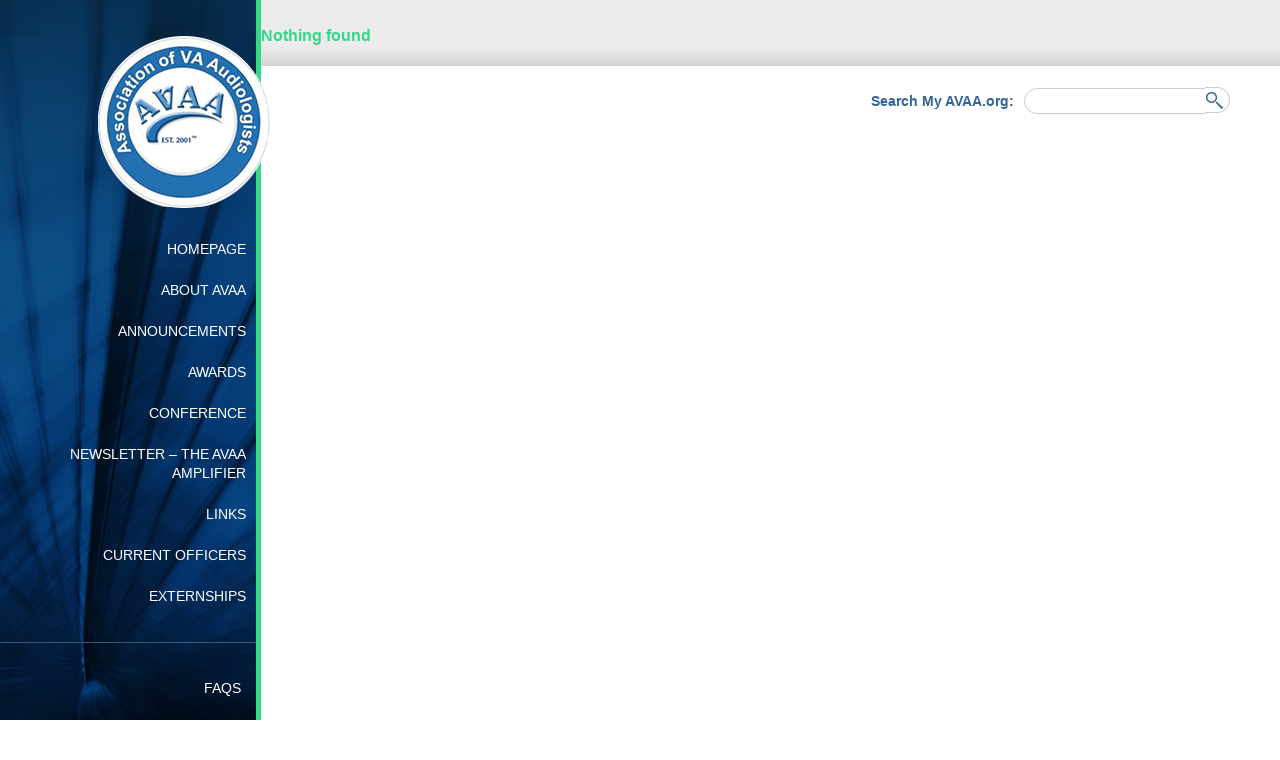

--- FILE ---
content_type: text/css; charset=UTF-8
request_url: https://myavaa.org/wp-content/themes/BLANK-Theme/style.css
body_size: 2807
content:
/*   
Theme Name: My AVAA Theme
Theme URI: http://www.myavaa.org
Description: This is a custom theme for AVAA
Author: Brandon D Hunt
Author URI: http://brandondhunt.com
Version: 1

Dark Blue: #082e4d
Light Blue: #429bde
Bright Green: #37d78a


*/

@media screen {

* { margin: 0; padding: 0; }
html { width: 100%; height: 100%; }
body { background: white; font: 14px/1.4 Century Gothic, sans-serif; width: 100%; color: #333; background-image: url(images/top-menu.jpg); background-repeat: repeat-x; }
.screen-reader-text { position: absolute; left: -9999px; top: -9999px; }
.clear { clear: both; }
.group:after { visibility: hidden; display: block; font-size: 0; content: " "; clear: both; height: 0; }
* html .group, *:first-child+html .group { zoom: 1; } /* First selector = IE6, Second Selector = IE 7 */

#page-wrap { width: 960px; margin: 20px auto; }

h1, h2, h3, p {  margin: 0 0 20px 0; }
h1 { font-size: 24px; color: #429bde; font-weight: normal; }
h2 { font-size: 16px; color: #37d78a; padding-top: 25px; }
h3 { font-size: 14px; color: #082e4d; padding-top: 25px; font-weight: bold; }

a { transition: all 0.35s linear; color: #429bde; }
a:hover { color: #37d78a; } 
a img { border: none; }

a.button { display: inline-block; padding: 10px 15px; text-decoration: none; background-color: #eee; border: 1px solid #ccc; border-radius: 5px; font-size: 18px; }
a.button:hover { background-color: #37d78a; color: #fff; border: 1px solid #37d78a; }

blockquote { }
blockquote p { }

ul, ol { margin: 0 0 10px 0; }

/* ============================================ BLUE SIDEBAR START =========================================== */
#bluesidebar { 	width: 20%; height: 100%; *position: fixed; min-width: 200px; float: left; border-right: 5px solid #37d78a; background-color: #082e4d; color: #fff; background-image: url(images/sidebar-background.jpg); background-position: left bottom; background-repeat: no-repeat; }
#bluesidebar h1 a img { float: right; margin: 35px -15px 20px 0;  }

#bluesidebar ul { display: block; font-size: 14px; text-transform: uppercase; text-align: right; margin: 0 -5px 0 0; padding: 0; clear: both; list-style: none; }
ul#menu-main-menu li { display: block; }
ul#menu-main-menu li a { color: #fff; padding: 11px 15px; text-decoration: none; transition: all 0.35s linear; display: block; background-image: url(images/active-triangle.png); background-position: 600px center; background-repeat: no-repeat; }
ul#menu-main-menu li a:hover { color: #37d78a; background-image: url(images/active-triangle.png); background-position: right center; background-repeat: no-repeat; }
ul#menu-main-menu li.current_page_item a { background-image: url(images/active-triangle.png); background-position: right center; background-repeat: no-repeat; }

ul#menu-sub-menu { border-top: 1px solid #395871; margin: 25px 0; padding-top: 25px; }
ul#menu-sub-menu li { display: block; }
ul#menu-sub-menu li a { color: #fff; padding: 11px 15px; text-decoration: none; transition: all 0.35s linear; display: inline-block; }
ul#menu-sub-menu li a:hover { color: #37d78a; }
ul#menu-sub-menu li.page-item-20 a { background-image: url(images/faq-icon.png); background-position: left center; background-repeat: no-repeat; padding-left: 45px; }
ul#menu-sub-menu li.menu-item-34 a { background-image: url(images/contact-icon.png); background-position: left center; background-repeat: no-repeat; padding-left: 30px; }
/* ============================================ BLUE SIDEBAR END =========================================== */
/* ============================================ TOP SIDEBAR START =========================================== */
#sidebar { width: 52%; float: right; padding: 0px 50px 12px 5%; }
#sidebar #search-2 { float: right; }
#sidebar #search-2 h2 { font-size: 14px; color: #336699; display: inline-block; }
#sidebar #search-2 #searchform { display: inline-block; }
#sidebar #search-2 #searchform input { border: 1px solid #ccc; font-size: 16px; }
#sidebar #search-2 #searchform input#s { padding: 3px 10px; width: 160px; border-top-left-radius: 15px; border-bottom-left-radius: 15px;  margin-left: 10px; }
#sidebar #search-2 input#searchsubmit { text-align: center; width: 25px; border-top-right-radius: 15px; border-bottom-right-radius: 15px; border-left: none; font-weight: bold; background-color: #fff; margin-left: -5px; font-size: 0px; height: 26px; top: -6px; position: relative; background-image: url(images/magnifyingglass.jpg); background-position: left center; background-repeat: no-repeat;  }
/* ============================================ TOP SIDEBAR END =========================================== */
/* ============================================ MAIN CONTENT START =========================================== */
.maincontentwrap { width: 52%; float: left; padding: 50px 50px 150px 5%; /*background-image: url(images/chart-background.jpg); background-position: right top; background-repeat: no-repeat;*/ }

.post { }

.entry { }
.entry a { }
.entry a:hover { }

.entry .alignright { float: right; margin: 0 0 25px 25px;}
.entry .alignleft { float: left; margin: 0 25px 25px 0;}
.entry .aligncenter { wdith: auto; margin: 0 auto;}
.entry ol { margin: 10px 0 10px 75px; }
.entry ol li { margin-bottom: 15px; }
.entry ul { margin: 10px 0 10px 75px; }
.entry td { padding-bottom: 25px; }

pre { }
code, tt { }

#meta { }
.postmetadata { }



.navigation { margin: 10px 0; font-size: 24px; display: inline-block; width: 100%; }
   .next-posts { float: left; display: inline-block; }
   .prev-posts { float: right; display: inline-block; }

/* ============================================ TOP SIDEBAR START =========================================== */
#footer { padding-top: 150px; clear: both; }
#footer p { font-size: 10px; clear: both; }
a.footerlink { width: 270px; height: 70px; border-radius: 15px; border: 3px solid #37d78a; font-size: 24px; color: #fff; background-color: #082e4d; margin: 0 50px 50px 0; display: inline-block; float: left; text-decoration: none; line-height: 1em; background-image: url(images/footer-button.jpg); background-position: center bottom; background-repeat: no-repeat; padding: 15px; }
a:hover.footerlink { border: 3px solid #429bde; }
a.footerlink img { float: left; margin: -6px 5px 0px -40px; }
#officerbutton { padding-top: 25px; height: 60px; }
#officerbutton img { margin-top: -16px; }
/* ============================================ FOOTER SIDEBAR START =========================================== */
/* ============================================ HOME START =========================================== */
.home .maincontentwrap { background-image: none; }
.home .post { margin-bottom: 25px; padding-bottom: 25px; border-bottom: 1px #eee solid; margin-top: 75px; }
.home #recent-posts-3 { width: 50%; float: left; } 
.home #recent-posts-3 h2 { font-size: 24px; font-weight: normal; color: #666; background-image: url(images/announcements.jpg); background-position: left center; background-repeat: no-repeat; padding: 10px 0 10px 54px;  }
.home #recent-posts-3 ul { list-style: none; }
.home #recent-posts-3 ul li a { font-size: 14px; text-decoration: none; color: #429bde; padding-bottom: 15px; display: block; }
.home #recent-posts-3 ul li a:hover { color: #37d78a; }
.home #text-3 a { float: left; clear: both; font-weight: bold; text-decoration: none; color: #666; font-style: italic; margin-left: 300px; }	
.home #text-3 a:hover { color: #37d78a; }

.home #wooslider-id-1 {  }
.home .wooslider-control-paging li a { background-color: #a7ceef; }
.home .wooslider-control-paging li a.wooslider-active { background-color: #2370b2; }
.home #wooslider-id-1 p { margin: 0px; }

.entry table h3 { margin-bottom: 0px; }
.format-standard { margin-bottom: 25px; padding-bottom: 25px; border-bottom: 1px #eee solid; }

.search .post, .search .page { margin-bottom: 25px; padding-bottom: 25px; border-bottom: 1px #eee solid; margin-top: 75px; }

#conferenceslider { width: 300px; float: right; }



/* ============================================ STAFF START =========================================== */
.staff-member { border: 1px solid #eee; padding: 10px; width: 400px; margin: 0 50px 50px 0; float: left; clear: both;  }
.staff-member img { float: right; max-width: 100px; margin: 0; }
.staff-member h3 { padding: 0; margin: 0; }
.staff-member-email { display: block; }
/* ============================================ END START =========================================== */



ol.commentlist { list-style: none; }
ol.commentlist li { }
ol.commentlist li.alt { }
ol.commentlist li.bypostauthor { }
ol.commentlist li.byuser { }
ol.commentlist li.comment-author-admin { }
ol.commentlist li.comment { border-bottom: 1px dotted #666; padding: 10px; }
ol.commentlist li.comment div.comment-author { }
ol.commentlist li.comment div.vcard { }
ol.commentlist li.comment div.vcard cite.fn { font-style: normal; }
ol.commentlist li.comment div.vcard cite.fn a.url { }
ol.commentlist li.comment div.vcard img.avatar { float:right; margin: 0 0 10px 10px; }
ol.commentlist li.comment div.vcard img.avatar-32 { }
ol.commentlist li.comment div.vcard img.photo { }
ol.commentlist li.comment div.vcard span.says { }
ol.commentlist li.comment div.commentmetadata { }
ol.commentlist li.comment div.comment-meta { font-size: 10px; }
ol.commentlist li.comment div.comment-meta a { color: #ccc; }
ol.commentlist li.comment p { }
ol.commentlist li.comment ul { }
ol.commentlist li.comment div.reply { font-size: 11px; }
ol.commentlist li.comment div.reply a { font-weight: bold; }
ol.commentlist li.comment ul.children { list-style: none; margin: 10px 0 0; }
ol.commentlist li.comment ul.children li { }
ol.commentlist li.comment ul.children li.alt { }
ol.commentlist li.comment ul.children li.bypostauthor { }
ol.commentlist li.comment ul.children li.byuser { }
ol.commentlist li.comment ul.children li.comment { }
ol.commentlist li.comment ul.children li.comment-author-admin { }
ol.commentlist li.comment ul.children li.depth-2 { border-left: 5px solid #555; margin: 0 0 10px 10px; }
ol.commentlist li.comment ul.children li.depth-3 { border-left: 5px solid #999; margin: 0 0 10px 10px; }
ol.commentlist li.comment ul.children li.depth-4 { border-left: 5px solid #bbb; margin: 0 0 10px 10px; }
ol.commentlist li.comment ul.children li.depth-5 { }
ol.commentlist li.comment ul.children li.odd { }
ol.commentlist li.even { background: #fff; }
ol.commentlist li.odd { background: #f6f6f6; }
ol.commentlist li.parent { border-left: 5px solid #111; }
ol.commentlist li.thread-alt { }
ol.commentlist li.thread-even { }
ol.commentlist li.thread-odd { }

form { }
input[type=text] { }
textarea { }


} /* END screen media */

@media only screen and (max-device-width: 750px) {
#bluesidebar { display: none; }
#sidebar { width: 90%; float: none; padding: 0px 5%; }
#sidebar #search-2 h2 { margin-bottom: 5px; margin-left: 5px; }
#sidebar #search-2 #searchform input#s { margin-left: 0px; }
.maincontentwrap { width: 90%; float: none; padding: 0px 5%; clear: both; padding-top: 30px; }
body .wooslider .wooslider-direction-nav { display: none; }
.home .post { margin-top: 25px; }
#text-2 { float: left; }
.home #text-3 a { display: none; }
a.footerlink { width: 225px; font-size: 21px; margin: 0 15px 50px 15px; }
.post h1 { margin-bottom: 0px; }
}

@media only screen and (min-device-width: 750px) and (max-device-width: 850px) {

}

@media only screen and (min-device-width: 750px) and (max-device-width: 1150px) {
a.footerlink { width: 225px; font-size: 21px; margin: 0 15px 50px 15px; }
.home #text-3 a { display: none; }
}




@media print {

.do-not-print { display: none; }
#comments { page-break-before: always; }

body { width: 100% !important; margin: 0 !important; padding: 0 !important; line-height: 1.4; word-spacing: 1.1pt; letter-spacing: 0.2pt; font-family: Garamond,"Times New Roman", serif; color: #000; background: none; font-size: 12pt; }
h1,h2,h3,h4,h5,h6 { font-family: Helvetica, Arial, sans-serif; }
h1 { font-size: 19pt; }
h2 { font-size:17pt; }
h3 { font-size:15pt; }
h4,h5,h6 { font-size:12pt; }
code { font: 10pt Courier, monospace; } 
blockquote { margin: 1.3em; padding: 1em; }
img { display: block; margin: 1em 0; }
a img { border: none; }
table { margin: 1px; text-align:left; }
th { border-bottom: 1px solid #333;  font-weight: bold; }
td { border-bottom: 1px solid #333; }
th, td { padding: 4px 10px 4px 0; }
caption { background: #fff; margin-bottom: 2em; text-align: left; }
thead { display: table-header-group; }
tr { page-break-inside: avoid; } 
a { text-decoration: none; color: black; }
	
} /* END print media */